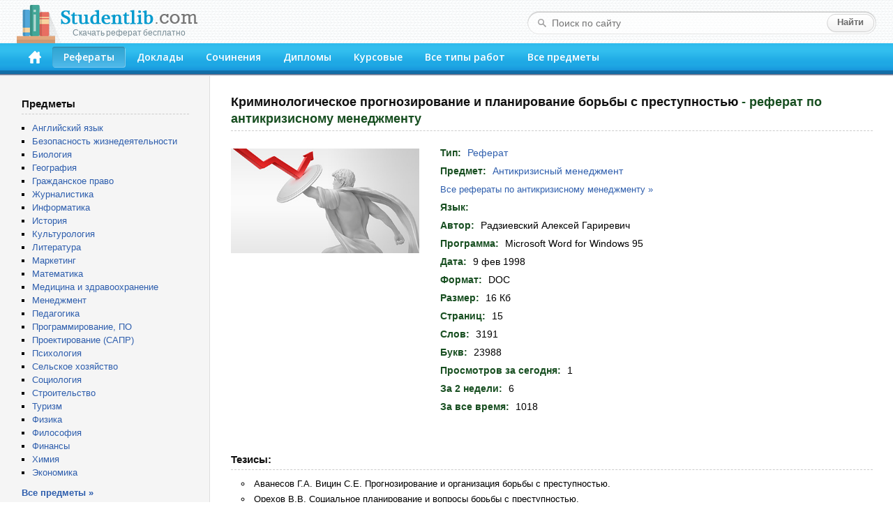

--- FILE ---
content_type: text/html; charset=windows-1251
request_url: https://studentlib.com/referat-96242-kriminologicheskoe_prognozirovanie_i_planirovanie_borby_s_prestupnostyu.html
body_size: 26448
content:
<!DOCTYPE html PUBLIC "-//W3C//DTD XHTML 1.0 Strict//EN" "http://www.w3.org/TR/xhtml1/DTD/xhtml1-strict.dtd">
<html xmlns="http://www.w3.org/1999/xhtml">
<head>
<title>Реферат на тему "Криминологическое прогнозирование и планирование борьбы с преступностью" скачать бесплатно</title>
<meta http-equiv="content-type" content="text/html; charset=windows-1251" />
<meta name="description" content="Реферат по антикризисному менеджменту на тему: Криминологическое прогнозирование и планирование борьбы с преступностью" />
<link href="/css/default.css" rel="stylesheet" type="text/css" />
<link href="/css/button.css" rel="stylesheet" type="text/css" />
<link href='//fonts.googleapis.com/css?family=Open+Sans:600&subset=latin,cyrillic' rel='stylesheet' type='text/css' />
<link rel="icon" href="/favicon.png" />

<script async src="https://yandex.ru/ads/system/header-bidding.js"></script>
<script>
const dcJs = document.createElement('script'); 
dcJs.src = "https://ads.digitalcaramel.com/js/studentlib.com.js?ts="+new Date().getTime();
dcJs.async = true;
document.head.appendChild(dcJs);
</script>
<script>window.yaContextCb = window.yaContextCb || [] </script> 
<script async src="https://yandex.ru/ads/system/context.js"></script>

<link href="/css/jquery.rating.css" rel="stylesheet"></head>
<body>

<!--LiveInternet counter--><script type="text/javascript"><!--
new Image().src = "//counter.yadro.ru/hit?r"+
escape(document.referrer)+((typeof(screen)=="undefined")?"":
";s"+screen.width+"*"+screen.height+"*"+(screen.colorDepth?
screen.colorDepth:screen.pixelDepth))+";u"+escape(document.URL)+
";"+Math.random();//--></script><!--/LiveInternet-->

	<div id="header">
		<div class="logo">
			<a href="/"><img src="/img/logo.png"><div class="logo_sm">Скачать реферат бесплатно</div></a>
		</div>
		<form class="search-form" action="/search">
			<fieldset>
				<input type="text" name="q" placeholder="Поиск по сайту" value=""/>
				<input type="submit" value="Найти" />
			</fieldset>
		</form>
		<div class="header-block">
			<ul id="menu">
			<li><a href="/" accesskey="1" title="Главная"><img src="/img/home.png" width="18" height="18"></a></li>
<li class="active"><a href="https://studentlib.com/vse_referaty.html" accesskey="2">Рефераты</a></li>
<li><a href="https://studentlib.com/vse_doklady.html" accesskey="3">Доклады</a></li>
<li><a href="https://studentlib.com/vse_sochineniya.html" accesskey="4">Сочинения</a></li>
<li><a href="https://studentlib.com/vse_diplomy.html" accesskey="5">Дипломы</a></li>
<li><a href="https://studentlib.com/vse_kursovye_raboty_teoriya.html" accesskey="6">Курсовые</a></li>
<li><a href="https://studentlib.com/tipy_rabot.html" accesskey="7">Все типы работ</a></li>
<li><a href="https://studentlib.com/predmety.html" accesskey="8">Все предметы</a></li>
			</ul>
		</div>
	</div>

	<div class="colmask content">
		<div class="colright">
			<div class="col1wrap">
				<div id="pageContent"><h1>
    Криминологическое прогнозирование и планирование борьбы с преступностью<span> - реферат по антикризисному менеджменту</span></h1>

<div class="workPage">
    <table class="workInfo">
        <tr>
            <td class="cover">
                <img src="/img/predmet/antikrizisnyy_menedzhment/1.jpg">
            </td>
            <td class="info">
                <ul>
                    <li><span>Тип:</span> <strong><a href="https://studentlib.com/vse_referaty.html">Реферат</a></strong></li>
                    <li><span>Предмет:</span> <strong><a href="https://studentlib.com/predmet/antikrizisnyy_menedzhment.html" title="Все работы по антикризисному менеджменту">Антикризисный менеджмент</a></strong></li>
                    <li class="font13">
                        <a href="https://studentlib.com/referaty-po-antikrizisnomu_menedzhmentu.html">Все рефераты по антикризисному менеджменту »</a>                    </li>
                    <li><span>Язык:</span> <strong></strong></li>

                                            <li><span>Автор:</span> <strong>Радзиевский Алексей Гариревич</strong></li>
                    
                                            <li><span>Программа:</span> <strong>Microsoft Word for Windows 95</strong></li>
                    
                    <li><span>Дата:</span> <strong>9 фев 1998</strong></li>
                    <li><span>Формат:</span> <strong>DOC</strong></li>
                    <li><span>Размер:</span> <strong>16 Кб</strong></li>

                                            <li><span>Страниц:</span> <strong>15</strong></li>
                    
                                            <li><span>Слов:</span> <strong>3191</strong></li>
                    
                                            <li><span>Букв:</span> <strong>23988</strong></li>
                    
                    <li><span>Просмотров за сегодня:</span> <strong>1</strong></li>
                    <li><span>За 2 недели:</span> <strong>6</strong></li>
                    <li><span>За все время:</span> <strong>1018</strong></li>

                </ul>
            </td>
        </tr>
    </table>

<p>&nbsp;</p><nobr>
<div id="adfox_166314253620393570"></div>
<script>
    window.yaContextCb.push(()=>{
        Ya.adfoxCode.createAdaptive({
            ownerId: 260971,
            containerId: 'adfox_166314253620393570',
            params: {
                p1: 'cvter',
                p2: 'gxms'
            }
        }, ['desktop'], {
            tabletWidth: 830,
            phoneWidth: 480,
            isAutoReloads: false
        })
    })
</script>
<script>
setInterval(function(){            
window.Ya.adfoxCode.reload('adfox_166314253620393570', {onlyIfWasVisible: true})
}, 30000);
</script>

<div id="adfox_166314253780714745"></div>
<script>
    window.yaContextCb.push(()=>{
        Ya.adfoxCode.createAdaptive({
            ownerId: 260971,
            containerId: 'adfox_166314253780714745',
            params: {
                p1: 'cvtem',
                p2: 'hbev'
            }
        }, ['tablet', 'phone'], {
            tabletWidth: 830,
            phoneWidth: 480,
            isAutoReloads: false
        })
    })
</script>
<script>
setInterval(function(){            
window.Ya.adfoxCode.reload('adfox_166314253780714745', {onlyIfWasVisible: true})
}, 30000);
</script></nobr>

            <h2>Тезисы:</h2>
        <ul class="niceUl theses"><li>Аванесов Г.А. Вицин С.Е. Прогнозирование и организация борьбы с преступностью.</li><li>Орехов В.В. Социальное планирование и вопросы борьбы с преступностью.</li><li>Борьба с преступностью включает самые разнообразные средства и методы воздействия на преступность.</li><li>Отсюда и успех борьбы с преступностью зависит от решения комплекса социальных задач.</li><li>Понятие, виды и значение прогнозирования преступности.</li><li>Методы прогнозирования преступности.</li><li>Задачи научного прогнозирования преступности.</li><li>Планирование предупреждения преступности.</li><li>Научные основы экономического прогнозирования.</li><li>Глушков В.М. О прогнозировании на основе экспертных оценок// Науковедение.</li>        </ul>
        <hr class="line">
    
    <div class="buttons"><a class="btn btn-big" href="https://studentlib.com/chitat/referat-96242-kriminologicheskoe_prognozirovanie_i_planirovanie_borby_s_prestupnostyu.html" title="Ознакомиться с работой онлайн">Читать онлайн</a><a class="btn btn-big" href="https://studentlib.com/skachat/referat-96242-kriminologicheskoe_prognozirovanie_i_planirovanie_borby_s_prestupnostyu.zip">Скачать реферат</a>    </div>

    <div class="workRating"><div id="w0" class="ratingDiv"><input type="hidden" name="workId" value="96242"><input type="hidden" name="rating" value="0"><input type="hidden" name="votes" value="0"></div>    </div>

<p>&nbsp;</p>

<div id="adfox_166314253398945209"></div>
<script>
    window.yaContextCb.push(()=>{
        Ya.adfoxCode.createAdaptive({
            ownerId: 260971,
            containerId: 'adfox_166314253398945209',
            params: {
                p1: 'cvteq',
                p2: 'haba'
            }
        }, ['desktop'], {
            tabletWidth: 830,
            phoneWidth: 480,
            isAutoReloads: false
        })
    })
</script>
<script>
setInterval(function(){            
window.Ya.adfoxCode.reload('adfox_166314253398945209', {onlyIfWasVisible: true})
}, 30000);
</script>

<div id="adfox_166314254073422364"></div>
<script>
    window.yaContextCb.push(()=>{
        Ya.adfoxCode.createAdaptive({
            ownerId: 260971,
            containerId: 'adfox_166314254073422364',
            params: {
                p1: 'cvtep',
                p2: 'hbev'
            }
        }, ['tablet', 'phone'], {
            tabletWidth: 830,
            phoneWidth: 480,
            isAutoReloads: false
        })
    })
</script>
<script>
setInterval(function(){            
window.Ya.adfoxCode.reload('adfox_166314254073422364', {onlyIfWasVisible: true})
}, 30000);
</script><p>&nbsp;</p>

            <h2>Похожие работы:</h2>
        <div class="workList">



    <ul class="works">
        <li>
            <a class="workTitle" href="https://studentlib.com/lekciya-96240-kriminologicheskoe_prognozirovanie_i_planirovanie_borby_s_prestupnostyu.html">Криминологическое прогнозирование и планирование борьбы с преступностью</a>
            <p><a href="https://studentlib.com/lekcii-po-kriminalistike_kriminologii.html">Лекция по криминалистике и криминологии</a></p>
            <p>9 Кб / 7 стр / 1426 слов / 10901 букв / 1 апр 1996</p>
            <div class="rating">
                <div><div id="w1" class="ratingDiv"><input type="hidden" name="workId"><input type="hidden" name="rating" value="0"><input type="hidden" name="votes" value="0"></div></div>
            </div>
        </li>
        <li>
            <a class="workTitle" href="https://studentlib.com/referat-96241-kriminologicheskoe_prognozirovanie_i_planirovanie_borby_s_prestupnostyu.html">Криминологическое прогнозирование и планирование борьбы с преступностью</a>
            <p><a href="https://studentlib.com/referaty-po-antikrizisnomu_menedzhmentu.html">Реферат по антикризисному менеджменту</a></p>
            <p>9 Кб / 7 стр / 1426 слов / 10901 букв / 1 апр 1996</p>
            <div class="rating">
                <div><div id="w2" class="ratingDiv"><input type="hidden" name="workId"><input type="hidden" name="rating" value="0"><input type="hidden" name="votes" value="0"></div></div>
            </div>
        </li>
        <li>
            <a class="workTitle" href="https://studentlib.com/kursovaya_rabota_teoriya-96232-kriminologicheskie_problemy_borby_s_organizovannoy_prestupnostyu.html">Криминологические проблемы борьбы с организованной преступностью</a>
            <p><a href="https://studentlib.com/kursovye_raboty_teoriya-po-osnovam_prava.html">Курсовая работа (Теория) по основам права</a></p>
            <p>30 Кб / 37 стр / 7051 слов / 54088 букв / 28 мар 2019</p>
            <div class="rating">
                <div><div id="w3" class="ratingDiv"><input type="hidden" name="workId"><input type="hidden" name="rating" value="0"><input type="hidden" name="votes" value="0"></div></div>
            </div>
        </li>
        <li>
            <a class="workTitle" href="https://studentlib.com/referat-96239-kriminologicheskoe_prognozirovanie.html">Криминологическое прогнозирование</a>
            <p><a href="https://studentlib.com/referaty-po-kriminalistike_kriminologii.html">Реферат по криминалистике и криминологии</a></p>
            <p>36 Кб / 32 стр / 5769 слов / 43788 букв / 28 сен 2020</p>
            <div class="rating">
                <div><div id="w4" class="ratingDiv"><input type="hidden" name="workId"><input type="hidden" name="rating" value="0"><input type="hidden" name="votes" value="0"></div></div>
            </div>
        </li>
        <li>
            <a class="workTitle" href="https://studentlib.com/esse-9022-aktualnye_problemy_borby_s_prestupnostyu_v_rossiyskoy_federacii.html">Актуальные проблемы борьбы с преступностью в Российской Федерации</a>
            <p><a href="https://studentlib.com/esse-po-osnovam_prava.html">Эссе по основам права</a></p>
            <p>6 Кб / 6 стр / 1025 слов / 6634 букв / 18 мар 2015</p>
            <div class="rating">
                <div><div id="w5" class="ratingDiv"><input type="hidden" name="workId"><input type="hidden" name="rating" value="0"><input type="hidden" name="votes" value="0"></div></div>
            </div>
        </li>
        <li>
            <a class="workTitle" href="https://studentlib.com/referat-63150-zadachi_i_principy_ugolovnogo_processa_v_svete_problem_borby_s_prestupnostyu.html">Задачи и принципы уголовного процесса в свете проблем борьбы с преступностью</a>
            <p><a href="https://studentlib.com/referaty-po-grazhdanskomu_pravu.html">Реферат по гражданскому праву</a></p>
            <p>21 Кб / 17 стр / 4087 слов / 27900 букв / 8 окт 2016</p>
            <div class="rating">
                <div><div id="w6" class="ratingDiv"><input type="hidden" name="workId"><input type="hidden" name="rating" value="0"><input type="hidden" name="votes" value="0"></div></div>
            </div>
        </li>
        <li>
            <a class="workTitle" href="https://studentlib.com/referat-64852-zarubezhnyy_opyt_borby_s_organizovannoy_prestupnostyu_i_vozmozhnost_ego_primeneniya_v_sovremennyh_usloviyah_v_rf.html">Зарубежный опыт борьбы с организованной преступностью и возможность его применения в современных условиях в РФ</a>
            <p><a href="https://studentlib.com/referaty-po-kriminalistike_kriminologii.html">Реферат по криминалистике и криминологии</a></p>
            <p>13 Кб / 8 стр / 1980 слов / 14655 букв / 13 ноя 2000</p>
            <div class="rating">
                <div><div id="w7" class="ratingDiv"><input type="hidden" name="workId"><input type="hidden" name="rating" value="0"><input type="hidden" name="votes" value="0"></div></div>
            </div>
        </li>
        <li>
            <a class="workTitle" href="https://studentlib.com/doklad-72476-instituty_oon_po_voprosam_borby_s_prestupnostyu.html">Институты ООН по вопросам борьбы с преступностью</a>
            <p><a href="https://studentlib.com/doklady-po-osnovam_prava.html">Доклад по основам права</a></p>
            <p>8 Кб / 3 стр / 1234 слов / 8890 букв / 24 мар 2020</p>
            <div class="rating">
                <div><div id="w8" class="ratingDiv"><input type="hidden" name="workId"><input type="hidden" name="rating" value="0"><input type="hidden" name="votes" value="0"></div></div>
            </div>
        </li>
        <li>
            <a class="workTitle" href="https://studentlib.com/referat-96069-kriminalisticheskaya_situalogiya_v_praktike_borby_s_prestupnostyu.html">Криминалистическая ситуалогия в практике борьбы с преступностью</a>
            <p><a href="https://studentlib.com/referaty-po-grazhdanskomu_pravu.html">Реферат по гражданскому праву</a></p>
            <p>22 Кб / 15 стр / 3046 слов / 23711 букв / 5 апр 2020</p>
            <div class="rating">
                <div><div id="w9" class="ratingDiv"><input type="hidden" name="workId"><input type="hidden" name="rating" value="0"><input type="hidden" name="votes" value="0"></div></div>
            </div>
        </li>
        <li>
            <a class="workTitle" href="https://studentlib.com/kursovaya_rabota_teoriya-106091-mezhdunarodnoe_sotrudnichestvo_v_sfere_borby_s_transgranichnoy_prestupnostyu.html">Международное сотрудничество в сфере борьбы с трансграничной преступностью</a>
            <p><a href="https://studentlib.com/kursovye_raboty_teoriya-po-osnovam_prava.html">Курсовая работа (Теория) по основам права</a></p>
            <p>23 Кб / 30 стр / 5275 слов / 39344 букв / 10 ноя 2012</p>
            <div class="rating">
                <div><div id="w10" class="ratingDiv"><input type="hidden" name="workId"><input type="hidden" name="rating" value="0"><input type="hidden" name="votes" value="0"></div></div>
            </div>
        </li>    </ul>

    <div class="bottomButtons"><a class="btn" href="https://studentlib.com/search?like=96242">Еще похожие работы</a>     </div>


</div>
</div>
</div>
			</div>
			<div id="leftCol">
				<p class="blockTitle">Предметы</p>
				<ul class="bot10">
										<li><a href="https://studentlib.com/predmet/angliyskiy_yazyk.html">Английский язык</a></li>
<li><a href="https://studentlib.com/predmet/bezopasnost_zhiznedeyatelnosti.html">Безопасность жизнедеятельности</a></li>
<li><a href="https://studentlib.com/predmet/biologiya.html">Биология</a></li>
<li><a href="https://studentlib.com/predmet/geografiya_ekonomicheskaya_geografiya.html">География</a></li>
<li><a href="https://studentlib.com/predmet/grazhdanskoe_pravo.html">Гражданское право</a></li>
<li><a href="https://studentlib.com/predmet/zhurnalistika.html">Журналистика</a></li>
<li><a href="https://studentlib.com/predmet/informatika_telekommunikacii.html">Информатика</a></li>
<li><a href="https://studentlib.com/predmet/istoriya.html">История</a></li>
<li><a href="https://studentlib.com/predmet/kulturologiya.html">Культурология</a></li>
<li><a href="https://studentlib.com/predmet/literatura.html">Литература</a></li>
<li><a href="https://studentlib.com/predmet/marketing.html">Маркетинг</a></li>
<li><a href="https://studentlib.com/predmet/matematika.html">Математика</a></li>
<li><a href="https://studentlib.com/predmet/medicina_fizkultura_zdravoohranenie.html">Медицина и здравоохранение</a></li>
<li><a href="https://studentlib.com/predmet/menedzhment.html">Менеджмент</a></li>
<li><a href="https://studentlib.com/predmet/pedagogika.html">Педагогика</a></li>
<li><a href="https://studentlib.com/predmet/programmnoe_obespechenie_programmirovanie.html">Программирование, ПО</a></li>
<li><a href="https://studentlib.com/predmet/proektirovanie_sapr.html">Проектирование (САПР)</a></li>
<li><a href="https://studentlib.com/predmet/psihologiya.html">Психология</a></li>
<li><a href="https://studentlib.com/predmet/selskoe_hozyaystvo.html">Сельское хозяйство</a></li>
<li><a href="https://studentlib.com/predmet/sociologiya.html">Социология</a></li>
<li><a href="https://studentlib.com/predmet/stroitelstvo.html">Строительство</a></li>
<li><a href="https://studentlib.com/predmet/turizm.html">Туризм</a></li>
<li><a href="https://studentlib.com/predmet/fizika.html">Физика</a></li>
<li><a href="https://studentlib.com/predmet/filosofiya.html">Философия</a></li>
<li><a href="https://studentlib.com/predmet/finansy_dengi_kredit.html">Финансы</a></li>
<li><a href="https://studentlib.com/predmet/himiya.html">Химия</a></li>
<li><a href="https://studentlib.com/predmet/ekteoriya.html">Экономика</a></li>
				</ul>
				<a href="https://studentlib.com/predmety.html" class="bold">Все предметы »</a>

<p>&nbsp;</p>
				
				<div id="adfox_16631425316894679"></div>
<script>
    window.yaContextCb.push(()=>{
        Ya.adfoxCode.createAdaptive({
            ownerId: 260971,
            containerId: 'adfox_16631425316894679',
            params: {
                p1: 'cvtel',
                p2: 'gxmo'
            }
        }, ['desktop'], {
            tabletWidth: 830,
            phoneWidth: 480,
            isAutoReloads: false
        })
    })
</script>
<script>
setInterval(function(){            
window.Ya.adfoxCode.reload('adfox_16631425316894679', {onlyIfWasVisible: true})
}, 30000);
</script>

<p>&nbsp;</p>

				    <p class="blockTitle">Актуальные рефераты по антикризисному менеджменту</p>
    <ul class="topListUl">            <li><a href="https://studentlib.com/referat-192185-professionalnye_bolezni_vibracionnaya_bolezn.html">Профессиональные болезни - вибрационная болезнь</a>                <div class="info">
                    <span>14 Кб, 9 стр                    </span>
                    <div class="hits animatedHits" title="Число просмотров за 2 недели">
                        <img src="/img/eye-close-up.png">
                        <span class="counter">13</span>
                    </div>
                </div>
            </li>
                        <li><a href="https://studentlib.com/referat-286383-celina_ekonomicheskie_politicheskie_demograficheskie_i_ekologicheskie_posledstviya.html">Целина: экономические, политические, демографические и экологические последствия</a>                <div class="info">
                    <span>13 Кб, 10 стр                    </span>
                    <div class="hits animatedHits" title="Число просмотров за 2 недели">
                        <img src="/img/eye-close-up.png">
                        <span class="counter">12</span>
                    </div>
                </div>
            </li>
                        <li><a href="https://studentlib.com/referat-128638-obraz_zhenschiny_v_iskusstve_vozrozhdeniya.html">Образ женщины в искусстве Возрождения</a>                <div class="info">
                    <span>234 Кб, 6 стр                    </span>
                    <div class="hits animatedHits" title="Число просмотров за 2 недели">
                        <img src="/img/eye-close-up.png">
                        <span class="counter">12</span>
                    </div>
                </div>
            </li>
                        <li><a href="https://studentlib.com/referat-14513-analiz_proporcionalnosti_razvitiya_rynka_bankovskih_uslug.html">Анализ пропорциональности развития рынка банковских услуг.</a>                <div class="info">
                    <span>16 Кб                    </span>
                    <div class="hits animatedHits" title="Число просмотров за 2 недели">
                        <img src="/img/eye-close-up.png">
                        <span class="counter">12</span>
                    </div>
                </div>
            </li>
                        <li><a href="https://studentlib.com/referat-296165-elementarnye_konformnye_otobrazheniya.html">Элементарные конформные отображения</a>                <div class="info">
                    <span>60 Кб, 6 стр                    </span>
                    <div class="hits animatedHits" title="Число просмотров за 2 недели">
                        <img src="/img/eye-close-up.png">
                        <span class="counter">11</span>
                    </div>
                </div>
            </li>
                        <li><a href="https://studentlib.com/referat-260033-tehnologiya_remonta_avtomobiley_i_dorozhnyh_mashin.html">Технология ремонта автомобилей и дорожных машин</a>                <div class="info">
                    <span>89 Кб, 13 стр                    </span>
                    <div class="hits animatedHits" title="Число просмотров за 2 недели">
                        <img src="/img/eye-close-up.png">
                        <span class="counter">11</span>
                    </div>
                </div>
            </li>
                        <li><a href="https://studentlib.com/referat-179927-prirodnyy_gaz.html">Природный газ</a>                <div class="info">
                    <span>5 Кб, 2 стр                    </span>
                    <div class="hits animatedHits" title="Число просмотров за 2 недели">
                        <img src="/img/eye-close-up.png">
                        <span class="counter">11</span>
                    </div>
                </div>
            </li>
                        <li><a href="https://studentlib.com/referat-178858-principy_i_faktory_vliyayuschie_na_cenoobrazovanie_nedvizhimosti_v_usloviyah_konkurencii.html">Принципы и факторы, влияющие на ценообразование недвижимости в условиях конкуренции</a>                <div class="info">
                    <span>20 Кб, 11 стр                    </span>
                    <div class="hits animatedHits" title="Число просмотров за 2 недели">
                        <img src="/img/eye-close-up.png">
                        <span class="counter">11</span>
                    </div>
                </div>
            </li>
                        <li><a href="https://studentlib.com/referat-60934-zhanna_d_ark.html">Жанна д'Арк</a>                <div class="info">
                    <span>276 Кб, 4 стр                    </span>
                    <div class="hits animatedHits" title="Число просмотров за 2 недели">
                        <img src="/img/eye-close-up.png">
                        <span class="counter">11</span>
                    </div>
                </div>
            </li>
                        <li><a href="https://studentlib.com/referat-30325-v_chem_zaklyuchaetsya_prichina_vozniknoveniya_i_obschiy_smysl_suschestvovaniya_bibliografii.html">В чем заключается причина возникновения и общий смысл существования библиографии ?</a>                <div class="info">
                    <span>6 Кб, 3 стр                    </span>
                    <div class="hits animatedHits" title="Число просмотров за 2 недели">
                        <img src="/img/eye-close-up.png">
                        <span class="counter">11</span>
                    </div>
                </div>
            </li>
                    <li class="showMore"><a href="https://studentlib.com/referaty-po-antikrizisnomu_menedzhmentu/po-populyarnosti-r.html">Показать еще »</a></li>
    </ul>
    			</div>
		</div>
	</div>
	<br style="clear:both">

	<div id="footer">
		<p>Электронная библиотека студента StudentLib.com &copy; 2016-2026</p>
					<p class="pageDesc">На этой странице Вы можете <i>скачать бесплатно реферат по антикризисному менеджменту</i> на тему «<i>Криминологическое прогнозирование и планирование борьбы с преступностью</i>»</p>
				<p>
			<a href="https://studentlib.com/faq.html#contact">Авторам и правообладателям</a> |
			<a href="https://studentlib.com/faq.html">Ответы на вопросы (FAQ)</a>
		</p>
	</div>
	
	<div id="adfox_168120862188671033"></div>
<script>
    window.yaContextCb.push(()=>{
        Ya.adfoxCode.create({
            ownerId: 260971,
            containerId: 'adfox_168120862188671033',
            params: {
                p1: 'cxwzy',
                p2: 'hgzv'
            }
        })
    })
</script>

<script src="/assets/6b830456/jquery.min.js"></script>
<script src="/js/jquery.rating.js"></script>
<script src="/js/common.js"></script></body>
</html>
